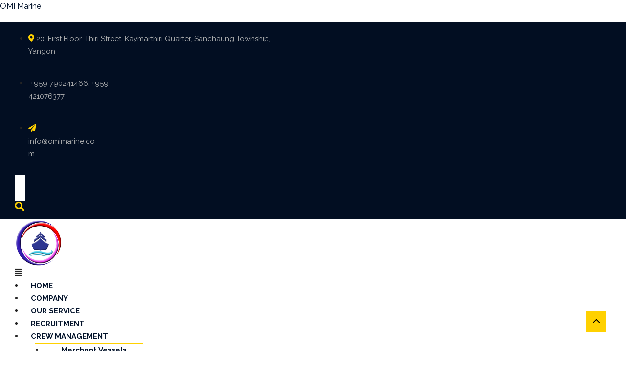

--- FILE ---
content_type: text/css
request_url: https://www.omimarine.com/wp-content/uploads/elementor/css/post-2037.css?ver=1717441040
body_size: 788
content:
.elementor-2037 .elementor-element.elementor-element-e87dc60:not(.elementor-motion-effects-element-type-background), .elementor-2037 .elementor-element.elementor-element-e87dc60 > .elementor-motion-effects-container > .elementor-motion-effects-layer{background-color:#020E22;}.elementor-2037 .elementor-element.elementor-element-e87dc60{transition:background 0.3s, border 0.3s, border-radius 0.3s, box-shadow 0.3s;padding:10px 30px 10px 30px;}.elementor-2037 .elementor-element.elementor-element-e87dc60 > .elementor-background-overlay{transition:background 0.3s, border-radius 0.3s, opacity 0.3s;}.elementor-bc-flex-widget .elementor-2037 .elementor-element.elementor-element-0396bb7.elementor-column .elementor-widget-wrap{align-items:center;}.elementor-2037 .elementor-element.elementor-element-0396bb7.elementor-column.elementor-element[data-element_type="column"] > .elementor-widget-wrap.elementor-element-populated{align-content:center;align-items:center;}.elementor-2037 .elementor-element.elementor-element-7f6492b .elementor-icon-list-icon i{color:#FFD100;transition:color 0.3s;}.elementor-2037 .elementor-element.elementor-element-7f6492b .elementor-icon-list-icon svg{fill:#FFD100;transition:fill 0.3s;}.elementor-2037 .elementor-element.elementor-element-7f6492b{--e-icon-list-icon-size:14px;--icon-vertical-offset:0px;}.elementor-2037 .elementor-element.elementor-element-7f6492b .elementor-icon-list-item > .elementor-icon-list-text, .elementor-2037 .elementor-element.elementor-element-7f6492b .elementor-icon-list-item > a{font-size:15px;}.elementor-2037 .elementor-element.elementor-element-7f6492b .elementor-icon-list-text{color:#B0B1B2;transition:color 0.3s;}.elementor-2037 .elementor-element.elementor-element-7f6492b > .elementor-widget-container{padding:10px 10px 10px 10px;}.elementor-bc-flex-widget .elementor-2037 .elementor-element.elementor-element-05f21fd.elementor-column .elementor-widget-wrap{align-items:center;}.elementor-2037 .elementor-element.elementor-element-05f21fd.elementor-column.elementor-element[data-element_type="column"] > .elementor-widget-wrap.elementor-element-populated{align-content:center;align-items:center;}.elementor-2037 .elementor-element.elementor-element-e44024d .elementor-icon-list-icon i{color:#FFD100;transition:color 0.3s;}.elementor-2037 .elementor-element.elementor-element-e44024d .elementor-icon-list-icon svg{fill:#FFD100;transition:fill 0.3s;}.elementor-2037 .elementor-element.elementor-element-e44024d{--e-icon-list-icon-size:14px;--icon-vertical-offset:0px;}.elementor-2037 .elementor-element.elementor-element-e44024d .elementor-icon-list-item > .elementor-icon-list-text, .elementor-2037 .elementor-element.elementor-element-e44024d .elementor-icon-list-item > a{font-size:15px;}.elementor-2037 .elementor-element.elementor-element-e44024d .elementor-icon-list-text{color:#B0B1B2;transition:color 0.3s;}.elementor-2037 .elementor-element.elementor-element-e44024d > .elementor-widget-container{padding:10px 10px 10px 10px;}.elementor-bc-flex-widget .elementor-2037 .elementor-element.elementor-element-0b6f641.elementor-column .elementor-widget-wrap{align-items:center;}.elementor-2037 .elementor-element.elementor-element-0b6f641.elementor-column.elementor-element[data-element_type="column"] > .elementor-widget-wrap.elementor-element-populated{align-content:center;align-items:center;}.elementor-2037 .elementor-element.elementor-element-49be9d9 .elementor-icon-list-icon i{color:#FFD100;transition:color 0.3s;}.elementor-2037 .elementor-element.elementor-element-49be9d9 .elementor-icon-list-icon svg{fill:#FFD100;transition:fill 0.3s;}.elementor-2037 .elementor-element.elementor-element-49be9d9{--e-icon-list-icon-size:14px;--icon-vertical-offset:0px;}.elementor-2037 .elementor-element.elementor-element-49be9d9 .elementor-icon-list-item > .elementor-icon-list-text, .elementor-2037 .elementor-element.elementor-element-49be9d9 .elementor-icon-list-item > a{font-size:15px;}.elementor-2037 .elementor-element.elementor-element-49be9d9 .elementor-icon-list-text{color:#B0B1B2;transition:color 0.3s;}.elementor-2037 .elementor-element.elementor-element-49be9d9 > .elementor-widget-container{padding:10px 10px 10px 10px;}.elementor-bc-flex-widget .elementor-2037 .elementor-element.elementor-element-2f70664.elementor-column .elementor-widget-wrap{align-items:center;}.elementor-2037 .elementor-element.elementor-element-2f70664.elementor-column.elementor-element[data-element_type="column"] > .elementor-widget-wrap.elementor-element-populated{align-content:center;align-items:center;}.elementor-2037 .elementor-element.elementor-element-275e24c .hfe-input-focus .hfe-search-icon-toggle input[type=search]{width:250px;}.elementor-2037 .elementor-element.elementor-element-275e24c .hfe-input-focus .hfe-search-form__input:focus{color:#1B1B1B;background-color:#FFFFFF;}.elementor-2037 .elementor-element.elementor-element-275e24c .hfe-input-focus .hfe-search-icon-toggle .hfe-search-form__input{border-style:none;border-radius:3px;}.elementor-2037 .elementor-element.elementor-element-275e24c .hfe-search-icon-toggle i{color:#FFD100;border-color:#FFD100;fill:#FFD100;}.elementor-2037 .elementor-element.elementor-element-275e24c .hfe-search-icon-toggle input[type=search]{padding:0 calc( 20px / 2);}.elementor-2037 .elementor-element.elementor-element-275e24c .hfe-search-icon-toggle i.fa-search:before{font-size:20px;}.elementor-2037 .elementor-element.elementor-element-275e24c .hfe-search-icon-toggle i.fa-search, .elementor-2037 .elementor-element.elementor-element-275e24c .hfe-search-icon-toggle{width:20px;}.elementor-2037 .elementor-element.elementor-element-cfa62e6{padding:0px 30px 0px 30px;}.elementor-bc-flex-widget .elementor-2037 .elementor-element.elementor-element-d98ec69.elementor-column .elementor-widget-wrap{align-items:center;}.elementor-2037 .elementor-element.elementor-element-d98ec69.elementor-column.elementor-element[data-element_type="column"] > .elementor-widget-wrap.elementor-element-populated{align-content:center;align-items:center;}.elementor-2037 .elementor-element.elementor-element-b631347 .hfe-nav-menu__toggle{margin-left:auto;}.elementor-2037 .elementor-element.elementor-element-b631347 .menu-item a.hfe-menu-item{padding-left:15px;padding-right:15px;}.elementor-2037 .elementor-element.elementor-element-b631347 .menu-item a.hfe-sub-menu-item{padding-left:calc( 15px + 20px );padding-right:15px;}.elementor-2037 .elementor-element.elementor-element-b631347 .hfe-nav-menu__layout-vertical .menu-item ul ul a.hfe-sub-menu-item{padding-left:calc( 15px + 40px );padding-right:15px;}.elementor-2037 .elementor-element.elementor-element-b631347 .hfe-nav-menu__layout-vertical .menu-item ul ul ul a.hfe-sub-menu-item{padding-left:calc( 15px + 60px );padding-right:15px;}.elementor-2037 .elementor-element.elementor-element-b631347 .hfe-nav-menu__layout-vertical .menu-item ul ul ul ul a.hfe-sub-menu-item{padding-left:calc( 15px + 80px );padding-right:15px;}.elementor-2037 .elementor-element.elementor-element-b631347 .menu-item a.hfe-menu-item, .elementor-2037 .elementor-element.elementor-element-b631347 .menu-item a.hfe-sub-menu-item{padding-top:15px;padding-bottom:15px;}.elementor-2037 .elementor-element.elementor-element-b631347 a.hfe-menu-item, .elementor-2037 .elementor-element.elementor-element-b631347 a.hfe-sub-menu-item{font-size:15px;font-weight:700;}.elementor-2037 .elementor-element.elementor-element-b631347 .menu-item.current-menu-item a.hfe-menu-item,
								.elementor-2037 .elementor-element.elementor-element-b631347 .menu-item.current-menu-ancestor a.hfe-menu-item{color:#FFD100;}.elementor-2037 .elementor-element.elementor-element-b631347 .sub-menu,
								.elementor-2037 .elementor-element.elementor-element-b631347 nav.hfe-dropdown,
								.elementor-2037 .elementor-element.elementor-element-b631347 nav.hfe-dropdown-expandible,
								.elementor-2037 .elementor-element.elementor-element-b631347 nav.hfe-dropdown .menu-item a.hfe-menu-item,
								.elementor-2037 .elementor-element.elementor-element-b631347 nav.hfe-dropdown .menu-item a.hfe-sub-menu-item{background-color:#fff;}.elementor-2037 .elementor-element.elementor-element-b631347 .sub-menu .menu-item.current-menu-item a.hfe-sub-menu-item.hfe-sub-menu-item-active,
							.elementor-2037 .elementor-element.elementor-element-b631347 nav.hfe-dropdown .menu-item.current-menu-item a.hfe-menu-item,
							.elementor-2037 .elementor-element.elementor-element-b631347 nav.hfe-dropdown .menu-item.current-menu-ancestor a.hfe-menu-item,
							.elementor-2037 .elementor-element.elementor-element-b631347 nav.hfe-dropdown .sub-menu .menu-item.current-menu-item a.hfe-sub-menu-item.hfe-sub-menu-item-active
							{color:#FFD100;}.elementor-2037 .elementor-element.elementor-element-b631347 nav.hfe-nav-menu__layout-horizontal .sub-menu,
							.elementor-2037 .elementor-element.elementor-element-b631347 nav:not(.hfe-nav-menu__layout-horizontal) .sub-menu.sub-menu-open,
							.elementor-2037 .elementor-element.elementor-element-b631347 nav.hfe-dropdown .hfe-nav-menu,
						 	.elementor-2037 .elementor-element.elementor-element-b631347 nav.hfe-dropdown-expandible .hfe-nav-menu{border-style:solid;border-width:2px 0px 0px 0px;border-color:#FFD100;}.elementor-2037 .elementor-element.elementor-element-b631347 ul.sub-menu{width:220px;}.elementor-2037 .elementor-element.elementor-element-b631347 .sub-menu a.hfe-sub-menu-item,
						 .elementor-2037 .elementor-element.elementor-element-b631347 nav.hfe-dropdown li a.hfe-menu-item,
						 .elementor-2037 .elementor-element.elementor-element-b631347 nav.hfe-dropdown li a.hfe-sub-menu-item,
						 .elementor-2037 .elementor-element.elementor-element-b631347 nav.hfe-dropdown-expandible li a.hfe-menu-item,
						 .elementor-2037 .elementor-element.elementor-element-b631347 nav.hfe-dropdown-expandible li a.hfe-sub-menu-item{padding-top:15px;padding-bottom:15px;}.elementor-2037 .elementor-element.elementor-element-b631347 .sub-menu li.menu-item:not(:last-child),
						.elementor-2037 .elementor-element.elementor-element-b631347 nav.hfe-dropdown li.menu-item:not(:last-child),
						.elementor-2037 .elementor-element.elementor-element-b631347 nav.hfe-dropdown-expandible li.menu-item:not(:last-child){border-bottom-style:solid;border-bottom-color:#FFFFFF;border-bottom-width:1px;}@media(max-width:767px){.elementor-2037 .elementor-element.elementor-element-7f6492b .elementor-icon-list-item > .elementor-icon-list-text, .elementor-2037 .elementor-element.elementor-element-7f6492b .elementor-icon-list-item > a{font-size:12px;}.elementor-2037 .elementor-element.elementor-element-e44024d .elementor-icon-list-item > .elementor-icon-list-text, .elementor-2037 .elementor-element.elementor-element-e44024d .elementor-icon-list-item > a{font-size:12px;}.elementor-2037 .elementor-element.elementor-element-49be9d9 .elementor-icon-list-item > .elementor-icon-list-text, .elementor-2037 .elementor-element.elementor-element-49be9d9 .elementor-icon-list-item > a{font-size:12px;}.elementor-2037 .elementor-element.elementor-element-5d7b828{width:40%;}.elementor-2037 .elementor-element.elementor-element-d98ec69{width:60%;}.elementor-2037 .elementor-element.elementor-element-b631347 nav.hfe-nav-menu__layout-horizontal:not(.hfe-dropdown) ul.sub-menu, .elementor-2037 .elementor-element.elementor-element-b631347 nav.hfe-nav-menu__layout-expandible.menu-is-active, .elementor-2037 .elementor-element.elementor-element-b631347 nav.hfe-nav-menu__layout-vertical:not(.hfe-dropdown) ul.sub-menu{margin-top:15px;}.elementor-2037 .elementor-element.elementor-element-b631347 .hfe-dropdown.menu-is-active{margin-top:15px;}}@media(min-width:768px){.elementor-2037 .elementor-element.elementor-element-0396bb7{width:45%;}.elementor-2037 .elementor-element.elementor-element-05f21fd{width:20%;}.elementor-2037 .elementor-element.elementor-element-0b6f641{width:15%;}.elementor-2037 .elementor-element.elementor-element-2f70664{width:20%;}.elementor-2037 .elementor-element.elementor-element-5d7b828{width:8%;}.elementor-2037 .elementor-element.elementor-element-d98ec69{width:92%;}}@media(max-width:1024px) and (min-width:768px){.elementor-2037 .elementor-element.elementor-element-0396bb7{width:35%;}.elementor-2037 .elementor-element.elementor-element-05f21fd{width:25%;}.elementor-2037 .elementor-element.elementor-element-0b6f641{width:20%;}.elementor-2037 .elementor-element.elementor-element-2f70664{width:20%;}}

--- FILE ---
content_type: text/css
request_url: https://www.omimarine.com/wp-content/themes/industris-child/style.css?ver=6.5.3
body_size: -275
content:
/*
Theme Name:     Industris Child
Theme URI:      http://wp.oceanthemes.net/industris/
Description:    Make your modifications to [Parent Theme] in this child theme.
Author:         Oceanthemes
Author URI:     http://oceanthemes.net/
Version:        1.0
Template:       industris
*/

@import url("../industris/style.css");
 
/* =Theme customization starts here
------------------------------------------------------- */